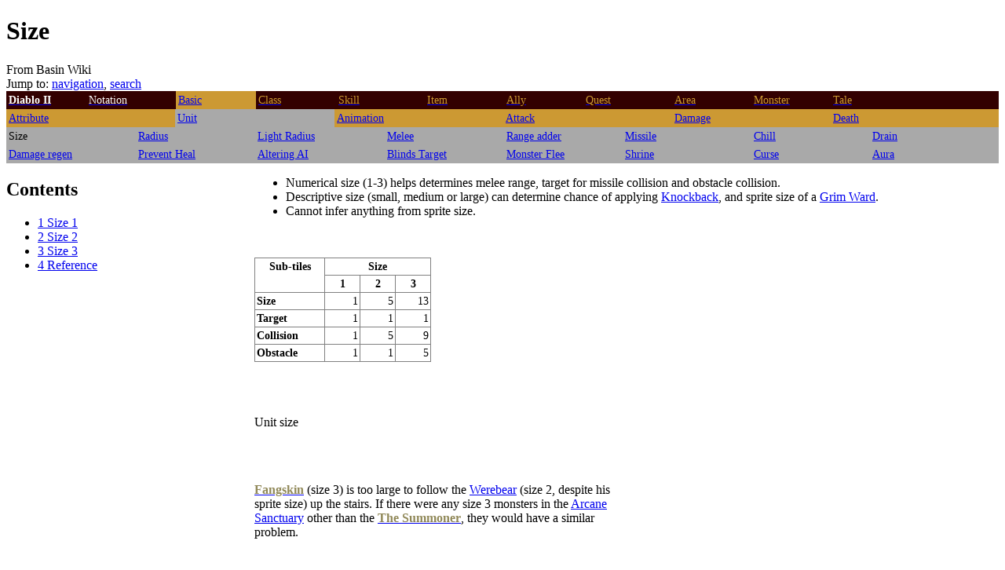

--- FILE ---
content_type: text/html
request_url: https://d2.lc/AB/wiki/index7fbb.html
body_size: 8576
content:
<!DOCTYPE html>
<html class="client-nojs" lang="en" dir="ltr">
<!-- Added by HTTrack --><meta http-equiv="content-type" content="text/html;charset=UTF-8" /><!-- /Added by HTTrack -->
<head>
<meta charset="UTF-8"/>
<title>Size - Basin Wiki</title>
<script>document.documentElement.className = document.documentElement.className.replace( /(^|\s)client-nojs(\s|$)/, "$1client-js$2" );</script>
<script>(window.RLQ=window.RLQ||[]).push(function(){mw.config.set({"wgCanonicalNamespace":"","wgCanonicalSpecialPageName":false,"wgNamespaceNumber":0,"wgPageName":"Size","wgTitle":"Size","wgCurRevisionId":59615,"wgRevisionId":59615,"wgArticleId":7260,"wgIsArticle":true,"wgIsRedirect":false,"wgAction":"view","wgUserName":null,"wgUserGroups":["*"],"wgCategories":["Diablo II","Basics","Unit"],"wgBreakFrames":false,"wgPageContentLanguage":"en","wgPageContentModel":"wikitext","wgSeparatorTransformTable":["",""],"wgDigitTransformTable":["",""],"wgDefaultDateFormat":"dmy","wgMonthNames":["","January","February","March","April","May","June","July","August","September","October","November","December"],"wgMonthNamesShort":["","Jan","Feb","Mar","Apr","May","Jun","Jul","Aug","Sep","Oct","Nov","Dec"],"wgRelevantPageName":"Size","wgRelevantArticleId":7260,"wgRequestId":"XdJkAIlDB9oqYkKTxrABawAAAQo","wgIsProbablyEditable":false,"wgRestrictionEdit":[],"wgRestrictionMove":[]});mw.loader.state({"site.styles":"ready","noscript":"ready","user.styles":"ready","user":"ready","user.options":"loading","user.tokens":"loading","mediawiki.legacy.shared":"ready","mediawiki.legacy.commonPrint":"ready","mediawiki.sectionAnchor":"ready","mediawiki.skinning.interface":"ready","skins.vector.styles":"ready"});mw.loader.implement("user.options@0j3lz3q",function($,jQuery,require,module){mw.user.options.set({"variant":"en"});});mw.loader.implement("user.tokens@0j397ks",function ( $, jQuery, require, module ) {
mw.user.tokens.set({"editToken":"+\\","patrolToken":"+\\","watchToken":"+\\","csrfToken":"+\\"});/*@nomin*/;

});mw.loader.load(["mediawiki.toc","mediawiki.action.view.postEdit","site","mediawiki.page.startup","mediawiki.user","mediawiki.hidpi","mediawiki.page.ready","mediawiki.searchSuggest","skins.vector.js"]);});</script>
<link rel="stylesheet" href="../external.html?link=https://theamazonbasin.com/wiki/load.php?debug=false&amp;lang=en&amp;modules=mediawiki.legacy.commonPrint%2Cshared%7Cmediawiki.sectionAnchor%7Cmediawiki.skinning.interface%7Cskins.vector.styles&amp;only=styles&amp;skin=vector"/>
<script async="" src="../external.html?link=https://theamazonbasin.com/wiki/load.php?debug=false&amp;lang=en&amp;modules=startup&amp;only=scripts&amp;skin=vector"></script>
<meta name="ResourceLoaderDynamicStyles" content=""/>
<link rel="stylesheet" href="../external.html?link=https://theamazonbasin.com/wiki/load.php?debug=false&amp;lang=en&amp;modules=site.styles&amp;only=styles&amp;skin=vector"/>
<meta name="generator" content="MediaWiki 1.29.3"/>
<link rel="shortcut icon" href="../external.html?link=https://theamazonbasin.com/favicon.ico"/>
<link rel="search" type="application/opensearchdescription+xml" href="../external.html?link=https://theamazonbasin.com/wiki/opensearch_desc.php" title="Basin Wiki (en)"/>
<link rel="EditURI" type="application/rsd+xml" href="../external.html?link=https://www.theamazonbasin.com/wiki/api.php?action=rsd"/>
<link rel="alternate" type="application/atom+xml" title="Basin Wiki Atom feed" href="../external.html?link=https://theamazonbasin.com/wiki/index.php?title=Special:RecentChanges&amp;feed=atom"/>
</head>
<body class="mediawiki ltr sitedir-ltr mw-hide-empty-elt ns-0 ns-subject page-Size rootpage-Size skin-vector action-view">		<div id="mw-page-base" class="noprint"></div>
		<div id="mw-head-base" class="noprint"></div>
		<div id="content" class="mw-body" role="main">
			<a id="top"></a>

						<div class="mw-indicators mw-body-content">
</div>
			<h1 id="firstHeading" class="firstHeading" lang="en">Size</h1>
									<div id="bodyContent" class="mw-body-content">
									<div id="siteSub">From Basin Wiki</div>
								<div id="contentSub"></div>
												<div id="jump-to-nav" class="mw-jump">
					Jump to:					<a href="#mw-head">navigation</a>, 					<a href="#p-search">search</a>
				</div>
				<div id="mw-content-text" lang="en" dir="ltr" class="mw-content-ltr"><table cellpadding="0" cellspacing="0" class="plainlinks" width="100%">
<tr>
<td>
<table cellpadding="3" cellspacing="0" style="background:#CC9933; text-align:left; font-size:90%" width="100%">
<tr>
<th width="8%" bgcolor="#330000" align="left"><a href="indexdd4a.html?title=Diablo_II" title="Diablo II"><span style="color:white">Diablo II</span></a>
</th>
<td width="9%" bgcolor="#330000"><a href="index74cd.html?title=Notation" title="Notation"><span style="color:white">Notation</a>
</td>
<td width="8%"><a href="indexcda3.html?title=Basic" title="Basic">Basic</a>
</td>
<td width="8%" bgcolor="#330000"><a href="indexce93.html?title=Class" title="Class"><span style="color:#CC9933">Class</a>
</td>
<td width="9%" bgcolor="#330000"><a href="index0564.html?title=Skill" title="Skill"><span style="color:#CC9933">Skill</a>
</td>
<td width="8%" bgcolor="#330000"><a href="index51e7.html?title=Item" title="Item"><span style="color:#CC9933">Item</a>
</td>
<td width="8%" bgcolor="#330000"><a href="indexe1d6.html?title=Ally" title="Ally"><span style="color:#CC9933">Ally</a>
</td>
<td width="9%" bgcolor="#330000"><a href="index21ca.html?title=Quest" title="Quest"><span style="color:#CC9933">Quest</a>
</td>
<td width="8%" bgcolor="#330000"><a href="index20a6.html?title=Area" title="Area"><span style="color:#CC9933">Area</a>
</td>
<td width="8%" bgcolor="#330000"><a href="index0ed0.html?title=Monster" title="Monster"><span style="color:#CC9933">Monster</a>
</td>
<td width="9%" bgcolor="#330000"><a href="../external.html?link=https://theamazonbasin.com/wiki/index.php?title=Tale" title="Tale"><span style="color:#CC9933">Tale</a>
</td>
<td width="8%" bgcolor="#330000">
</td></tr></table>
<table cellpadding="3" cellspacing="0" style="background:darkgray; text-align:left; font-size:90%" width="100%">
<tr>
<td width="17%" bgcolor="#CC9933"><a href="index0a00.html?title=Attribute" title="Attribute">Attribute</a>
</td>
<td width="16%"><a href="index2cd4.html?title=Unit" title="Unit">Unit</a>
</td>
<td width="17%" bgcolor="#CC9933"><a href="index2a2a.html?title=Animation" title="Animation">Animation</a>
</td>
<td width="17%" bgcolor="#CC9933"><a href="indexd836.html?title=Attack" title="Attack">Attack</a>
</td>
<td width="16%" bgcolor="#CC9933"><a href="index9c3b.html?title=Damage" title="Damage">Damage</a>
</td>
<td width="17%" bgcolor="#CC9933"><a href="indexabba.html?title=Death_(Basic)" title="Death (Basic)">Death</a>
</td></tr></table>
<table cellpadding="3" cellspacing="0" style="background:darkgray; text-align:left; font-size:90%" width="100%">

<tr valign="top">
<td width="13%"><a class="mw-selflink selflink">Size</a>
</td>
<td width="12%"><a href="index5c6e.html?title=Radius" title="Radius">Radius</a>
</td>
<td width="13%"><a href="index5e57.html?title=Light_Radius" title="Light Radius">Light Radius</a>
</td>
<td width="12%"><a href="indexce30.html?title=Melee" title="Melee">Melee</a>
</td>
<td width="12%"><a href="index7c1c.html?title=Range_adder" title="Range adder">Range adder</a>
</td>
<td width="13%"><a href="indexdc16.html?title=Missile" title="Missile">Missile</a>
</td>
<td width="12%"><a href="indexd490.html?title=Chill_effectiveness" title="Chill effectiveness">Chill</a>
</td>
<td width="13%"><a href="index11e8.html?title=Drain_effectiveness" title="Drain effectiveness">Drain</a>
</td></tr>
<tr>
<td><a href="indexe965.html?title=Damage_regeneration" title="Damage regeneration">Damage regen</a>
</td>
<td><a href="index54da.html?title=Prevent_Monster_Heal" title="Prevent Monster Heal">Prevent Heal</a>
</td>
<td><a href="index012f.html?title=Altering_AI" title="Altering AI">Altering AI</a>
</td>
<td><a href="index801d.html?title=Hit_Blinds_Target" title="Hit Blinds Target">Blinds Target</a>
</td>
<td><a href="index3943.html?title=Hit_Causes_Monster_to_Flee" title="Hit Causes Monster to Flee">Monster Flee</a>
</td>
<td><a href="index12ad.html?title=Shrine" title="Shrine">Shrine</a>
</td>
<td><a href="../external.html?link=https://theamazonbasin.com/wiki/index.php?title=Curse" title="Curse">Curse</a>
</td>
<td><a href="../external.html?link=https://theamazonbasin.com/wiki/index.php?title=Aura" title="Aura">Aura</a>
</td></tr></table>
<table cellpadding="0" cellspacing="0" style="text-align:left" width="100%">

<tr valign="top">
<td width="25%">
<div id="toc" class="toc"><div id="toctitle" class="toctitle"><h2>Contents</h2></div>
<ul>
<li class="toclevel-1 tocsection-1"><a href="#Size_1"><span class="tocnumber">1</span> <span class="toctext">Size 1</span></a></li>
<li class="toclevel-1 tocsection-2"><a href="#Size_2"><span class="tocnumber">2</span> <span class="toctext">Size 2</span></a></li>
<li class="toclevel-1 tocsection-3"><a href="#Size_3"><span class="tocnumber">3</span> <span class="toctext">Size 3</span></a></li>
<li class="toclevel-1 tocsection-4"><a href="#Reference"><span class="tocnumber">4</span> <span class="toctext">Reference</span></a></li>
</ul>
</div>

</td>
<td>
<ul><li>Numerical size (1-3) helps determines melee range, target for missile collision and obstacle collision.</li>
<li>Descriptive size (small, medium or large) can determine chance of applying <a href="indexdd6b.html?title=Knockback" title="Knockback">Knockback</a>, and sprite size of a <a href="index9505.html?title=Grim_Ward" title="Grim Ward">Grim Ward</a>.</li>
<li>Cannot infer anything from sprite size.</li></ul>
<p><br />
</p>
<table border="1" cellpadding="2" rules="all" style="empty-cells:show; text-align:right; font-size:90%">

<tr valign="top" align="center">
<th rowspan="2" width="84">Sub-tiles
</th>
<th colspan="3">Size
</th></tr>
<tr align="center">
<th width="40">1
</th>
<th width="40">2
</th>
<th width="40">3
</th></tr>
<tr>
<th align="left">Size
</th>
<td>1</td>
<td>5</td>
<td>13
</td></tr>
<tr>
<th align="left">Target
</th>
<td>1</td>
<td>1</td>
<td>1
</td></tr>
<tr>
<th align="left">Collision
</th>
<td>1</td>
<td>5</td>
<td>9
</td></tr>
<tr>
<th align="left">Obstacle
</th>
<td>1</td>
<td>1</td>
<td>5
</td></tr></table>
<p><br />
</p>
<div class="thumb tleft"><div class="thumbinner" style="width:482px;"><a href="../external.html?link=https://theamazonbasin.com/wiki/index.php?title=File:Unit_size.png" class="image"><img alt="" src="../external.html?link=https://theamazonbasin.com/wiki/images/a/ac/Unit_size.png" width="480" height="191" class="thumbimage" /></a>  <div class="thumbcaption">Unit size</div></div></div>
<p><br />
</p>
<div class="thumb tleft"><div class="thumbinner" style="width:482px;"><a href="../external.html?link=https://theamazonbasin.com/wiki/index.php?title=File:Obstacles.png" class="image"><img alt="" src="../external.html?link=https://theamazonbasin.com/wiki/images/b/ba/Obstacles.png" width="480" height="231" class="thumbimage" /></a>  <div class="thumbcaption"><a href="../external.html?link=https://theamazonbasin.com/wiki/index.php?title=Fangskin" title="Fangskin"><span style="color:#908858"><b>Fangskin</b></span></a> (size 3) is too large to follow the <a href="index3cf1.html?title=Werebear" title="Werebear">Werebear</a> (size 2, despite his sprite size) up the stairs. If there were any size 3 monsters in the <a href="../external.html?link=https://theamazonbasin.com/wiki/index.php?title=Arcane_Sanctuary_(area)" title="Arcane Sanctuary (area)">Arcane Sanctuary</a> other than the <a href="../external.html?link=https://theamazonbasin.com/wiki/index.php?title=The_Summoner_(boss)" title="The Summoner (boss)"><span style="color:#908858"><b>The Summoner</b></span></a>, they would have a similar problem.</div></div></div>
</td></tr></table>
<p><br />
</p>
<h2><span class="mw-headline" id="Size_1">Size 1</span></h2>
<table border="1" cellpadding="2" rules="all" style="empty-cells:show; font-size:90%; text-align:left">

<tr align="center">
<th width="216">Small
</th>
<th width="216">Medium
</th>
<th width="216">Large
</th></tr>
<tr valign="top">
<td>
<ul><li><a href="../external.html?link=https://theamazonbasin.com/wiki/index.php?title=Sand_Maggot_Egg" title="Sand Maggot Egg">Sand Maggot Egg</a></li></ul>
</td>
<td>
<ul><li><span style="color:#908858"><b>Diablo</b></span> bone prison</li>
<li><a href="../external.html?link=https://theamazonbasin.com/wiki/index.php?title=Lightning_Spire" title="Lightning Spire">Lightning Spire</a></li></ul>
</td>
<td>
<ul><li><a href="../external.html?link=https://theamazonbasin.com/wiki/index.php?title=Flying_Scimitar" title="Flying Scimitar">Flying Scimitar</a></li>
<li><a href="../external.html?link=https://theamazonbasin.com/wiki/index.php?title=Mummy_Sarcophagus" title="Mummy Sarcophagus">Mummy Sarcophagus</a></li></ul>
</td></tr></table>
<p><br />
</p>
<h2><span class="mw-headline" id="Size_2">Size 2</span></h2>
<ul><li><a href="indexc011.html?title=Shadow_Master" title="Shadow Master">Shadow Master</a> and <a href="index90f9.html?title=Shadow_Warrior" title="Shadow Warrior">Shadow Warrior</a> are small.</li>
<li><a href="index9828.html?title=Summon_Grizzly" title="Summon Grizzly">Grizzly</a> is large.</li>
<li>Players, <a href="index0010.html?title=Mercenary" title="Mercenary">mercenaries</a> and all other <a href="indexae57.html?title=Pet" title="Pet">pets</a> are medium (although <a href="index2099.html?title=Revive" title="Revive">Revived</a> will be original size).</li></ul>
<p><br />
</p>
<table border="1" cellpadding="2" rules="all" style="empty-cells:show; font-size:90%; text-align:left">

<tr align="center">
<th width="216">Small
</th>
<th width="216">Medium
</th>
<th width="216">Large
</th></tr>
<tr valign="top">
<td>
<ul><li><a href="../external.html?link=https://theamazonbasin.com/wiki/index.php?title=Blow_Pipe_Fetish" title="Blow Pipe Fetish">Blow Pipe Fetish</a></li>
<li><a href="../external.html?link=https://theamazonbasin.com/wiki/index.php?title=Bone_Fetish" title="Bone Fetish">Bone Fetish</a></li>
<li><a href="../external.html?link=https://theamazonbasin.com/wiki/index.php?title=Demon_Imp" title="Demon Imp">Demon Imp</a></li>
<li><a href="../external.html?link=https://theamazonbasin.com/wiki/index.php?title=Fallen" title="Fallen">Fallen</a></li>
<li><a href="../external.html?link=https://theamazonbasin.com/wiki/index.php?title=Fallen_Shaman" title="Fallen Shaman">Fallen Shaman</a></li>
<li><a href="../external.html?link=https://theamazonbasin.com/wiki/index.php?title=Fetish" title="Fetish">Fetish</a></li>
<li><a href="../external.html?link=https://theamazonbasin.com/wiki/index.php?title=Fetish_Shaman" title="Fetish Shaman">Fetish Shaman</a></li>
<li><a href="../external.html?link=https://theamazonbasin.com/wiki/index.php?title=Pain_Worm" title="Pain Worm">Pain Worm</a></li>
<li><a href="../external.html?link=https://theamazonbasin.com/wiki/index.php?title=Sand_Maggot_Young" title="Sand Maggot Young">Sand Maggot Young</a></li>
<li><a href="../external.html?link=https://theamazonbasin.com/wiki/index.php?title=Spike_Fiend" title="Spike Fiend">Spike Fiend</a></li>
<li><a href="../external.html?link=https://theamazonbasin.com/wiki/index.php?title=Swarm" title="Swarm">Swarm</a></li>
<li><a href="../external.html?link=https://theamazonbasin.com/wiki/index.php?title=Vile_Child" title="Vile Child">Vile Child</a></li></ul>
</td>
<td>
<ul><li><a href="../external.html?link=https://theamazonbasin.com/wiki/index.php?title=Griswold" title="Griswold"><span style="color:#908858"><b>Griswold</b></span></a></li>
<li><a href="../external.html?link=https://theamazonbasin.com/wiki/index.php?title=Izual" title="Izual"><span style="color:#908858"><b>Izual</b></span></a></li>
<li><a href="../external.html?link=https://theamazonbasin.com/wiki/index.php?title=Nihlathak_(boss)" title="Nihlathak (boss)"><span style="color:#908858"><b>Nihlathak</b></span></a></li>
<li><a href="../external.html?link=https://theamazonbasin.com/wiki/index.php?title=Radament" title="Radament"><span style="color:#908858"><b>Radament</b></span></a></li>
<li>Uber <a href="../external.html?link=https://theamazonbasin.com/wiki/index.php?title=Izual_(Pandemonium_Event)" title="Izual (Pandemonium Event)"><span style="color:#908858"><b>Izual</b></span></a></li>
<li><a href="../external.html?link=https://theamazonbasin.com/wiki/index.php?title=Abyss_Knight" title="Abyss Knight">Abyss Knight</a></li>
<li><a href="../external.html?link=https://theamazonbasin.com/wiki/index.php?title=Bat_Demon" title="Bat Demon">Bat Demon</a></li>
<li><a href="../external.html?link=https://theamazonbasin.com/wiki/index.php?title=Blood_Hawk" title="Blood Hawk">Blood Hawk</a></li>
<li><a href="../external.html?link=https://theamazonbasin.com/wiki/index.php?title=Corrupt_Rogue" title="Corrupt Rogue">Corrupt Rogue</a></li>
<li><a href="../external.html?link=https://theamazonbasin.com/wiki/index.php?title=Corrupt_Rogue_Archer" title="Corrupt Rogue Archer">Corrupt Rogue Archer</a></li>
<li><a href="../external.html?link=https://theamazonbasin.com/wiki/index.php?title=Corrupt_Rogue_Spearwoman" title="Corrupt Rogue Spearwoman">Corrupt Rogue Spearwoman</a></li>
<li><a href="../external.html?link=https://theamazonbasin.com/wiki/index.php?title=Council_Member" title="Council Member">Council Member</a></li>
<li><a href="../external.html?link=https://theamazonbasin.com/wiki/index.php?title=Doom_Knight" title="Doom Knight">Doom Knight</a></li>
<li><a href="../external.html?link=https://theamazonbasin.com/wiki/index.php?title=Festering_Appendage" title="Festering Appendage">Festering Appendage</a></li>
<li><a href="../external.html?link=https://theamazonbasin.com/wiki/index.php?title=Gargoyle_Trap" title="Gargoyle Trap">Gargoyle Trap</a></li>
<li><a href="../external.html?link=https://theamazonbasin.com/wiki/index.php?title=Giant_Mosquito" title="Giant Mosquito">Giant Mosquito</a></li>
<li><a href="../external.html?link=https://theamazonbasin.com/wiki/index.php?title=Goatman" title="Goatman">Goatman</a></li>
<li><a href="../external.html?link=https://theamazonbasin.com/wiki/index.php?title=Greater_Mummy" title="Greater Mummy">Greater Mummy</a></li>
<li><a href="../external.html?link=https://theamazonbasin.com/wiki/index.php?title=Hell_Bovine" title="Hell Bovine">Hell Bovine</a></li>
<li><a href="../external.html?link=https://theamazonbasin.com/wiki/index.php?title=Leaper" title="Leaper">Leaper</a></li>
<li><a href="../external.html?link=https://theamazonbasin.com/wiki/index.php?title=Mummy" title="Mummy">Mummy</a></li>
<li><a href="../external.html?link=https://theamazonbasin.com/wiki/index.php?title=Oblivion_Knight" title="Oblivion Knight">Oblivion Knight</a></li>
<li><a href="../external.html?link=https://theamazonbasin.com/wiki/index.php?title=Reanimated_Horde" title="Reanimated Horde">Reanimated Horde</a></li>
<li><a href="../external.html?link=https://theamazonbasin.com/wiki/index.php?title=Sabre_Cat" title="Sabre Cat">Sabre Cat</a></li>
<li><a href="../external.html?link=https://theamazonbasin.com/wiki/index.php?title=Skeleton" title="Skeleton">Skeleton</a></li>
<li><a href="../external.html?link=https://theamazonbasin.com/wiki/index.php?title=Skeleton_Archer" title="Skeleton Archer">Skeleton Archer</a></li>
<li><a href="../external.html?link=https://theamazonbasin.com/wiki/index.php?title=Skeleton_Mage" title="Skeleton Mage">Skeleton Mage</a></li>
<li><a href="../external.html?link=https://theamazonbasin.com/wiki/index.php?title=Slinger" title="Slinger">Slinger</a></li>
<li><a href="../external.html?link=https://theamazonbasin.com/wiki/index.php?title=Stygian_Fury" title="Stygian Fury">Stygian Fury</a></li>
<li><a href="../external.html?link=https://theamazonbasin.com/wiki/index.php?title=Succubus" title="Succubus">Succubus</a></li>
<li><a href="../external.html?link=https://theamazonbasin.com/wiki/index.php?title=Trapped_Soul" title="Trapped Soul">Trapped Soul</a></li>
<li><a href="../external.html?link=https://theamazonbasin.com/wiki/index.php?title=Vampire" title="Vampire">Vampire</a></li>
<li><a href="../external.html?link=https://theamazonbasin.com/wiki/index.php?title=Vulture_Demon" title="Vulture Demon">Vulture Demon</a></li>
<li><a href="../external.html?link=https://theamazonbasin.com/wiki/index.php?title=Willowisp" title="Willowisp">Willowisp</a></li>
<li><a href="../external.html?link=https://theamazonbasin.com/wiki/index.php?title=Wraith" title="Wraith">Wraith</a></li>
<li><a href="../external.html?link=https://theamazonbasin.com/wiki/index.php?title=Zakarum_Priest" title="Zakarum Priest">Zakarum Priest</a></li>
<li><a href="../external.html?link=https://theamazonbasin.com/wiki/index.php?title=Zakarum_Zealot" title="Zakarum Zealot">Zakarum Zealot</a></li>
<li><a href="../external.html?link=https://theamazonbasin.com/wiki/index.php?title=Zombie" title="Zombie">Zombie</a></li></ul>
</td>
<td>
<ul><li><a href="../external.html?link=https://theamazonbasin.com/wiki/index.php?title=Blood_Raven" title="Blood Raven"><span style="color:#908858"><b>Blood Raven</b></span></a></li>
<li><a href="../external.html?link=https://theamazonbasin.com/wiki/index.php?title=Hephasto_the_Armorer" title="Hephasto the Armorer"><span style="color:#908858"><b>Hephasto the Armorer</b></span></a></li>
<li><a href="../external.html?link=https://theamazonbasin.com/wiki/index.php?title=Korlic" title="Korlic"><span style="color:#908858"><b>Korlic</b></span></a></li>
<li><a href="../external.html?link=https://theamazonbasin.com/wiki/index.php?title=Madawc" title="Madawc"><span style="color:#908858"><b>Madawc</b></span></a></li>
<li><a href="../external.html?link=https://theamazonbasin.com/wiki/index.php?title=The_Smith" title="The Smith"><span style="color:#908858"><b>The Smith</b></span></a></li>
<li><a href="../external.html?link=https://theamazonbasin.com/wiki/index.php?title=Talic" title="Talic"><span style="color:#908858"><b>Talic</b></span></a></li>
<li><a href="../external.html?link=https://theamazonbasin.com/wiki/index.php?title=Frog_Demon" title="Frog Demon">Frog Demon</a></li>
<li><a href="../external.html?link=https://theamazonbasin.com/wiki/index.php?title=Putrid_Defiler" title="Putrid Defiler">Putrid Defiler</a></li></ul>
</td></tr></table>
<p><br />
</p>
<h2><span class="mw-headline" id="Size_3">Size 3</span></h2>
<table border="1" cellpadding="2" rules="all" style="empty-cells:show; font-size:90%; text-align:left">

<tr align="center">
<th width="216">Small
</th>
<th width="216">Medium
</th>
<th width="216">Large
</th></tr>
<tr valign="top">
<td bgcolor="black">
</td>
<td>
<ul><li><a href="../external.html?link=https://theamazonbasin.com/wiki/index.php?title=Baboon_Demon" title="Baboon Demon">Baboon Demon</a></li>
<li><a href="../external.html?link=https://theamazonbasin.com/wiki/index.php?title=Claw_Viper" title="Claw Viper">Claw Viper</a></li>
<li><a href="../external.html?link=https://theamazonbasin.com/wiki/index.php?title=Death_Mauler" title="Death Mauler">Death Mauler</a></li>
<li><a href="../external.html?link=https://theamazonbasin.com/wiki/index.php?title=Evil_Demon_Hut" title="Evil Demon Hut">Evil Demon Hut</a></li>
<li><a href="../external.html?link=https://theamazonbasin.com/wiki/index.php?title=Fire_Tower" title="Fire Tower">Fire Tower</a></li>
<li><a href="../external.html?link=https://theamazonbasin.com/wiki/index.php?title=Giant_Spider" title="Giant Spider">Giant Spider</a></li>
<li><a href="../external.html?link=https://theamazonbasin.com/wiki/index.php?title=Megademon" title="Megademon">Megademon</a> <sup>1</sup></li>
<li><a href="../external.html?link=https://theamazonbasin.com/wiki/index.php?title=Sand_Raider" title="Sand Raider">Sand Raider</a></li>
<li><a href="../external.html?link=https://theamazonbasin.com/wiki/index.php?title=Scarab_Demon" title="Scarab Demon">Scarab Demon</a></li>
<li><a href="../external.html?link=https://theamazonbasin.com/wiki/index.php?title=Window" title="Window">Window</a></li></ul>
</td>
<td>
<ul><li><a href="../external.html?link=https://theamazonbasin.com/wiki/index.php?title=Andariel" title="Andariel"><span style="color:#908858"><b>Andariel</b></span></a></li>
<li><a href="../external.html?link=https://theamazonbasin.com/wiki/index.php?title=Baal" title="Baal"><span style="color:#908858"><b>Baal</b></span></a></li>
<li><span style="color:#908858"><b>Baal</b></span> clone</li>
<li><a href="../external.html?link=https://theamazonbasin.com/wiki/index.php?title=Diablo" title="Diablo"><span style="color:#908858"><b>Diablo</b></span></a></li>
<li><a href="../external.html?link=https://theamazonbasin.com/wiki/index.php?title=Diablo_(World_Event)" title="Diablo (World Event)"><span style="color:#908858"><b>Diablo</b></span></a> clone</li>
<li><a href="../external.html?link=https://theamazonbasin.com/wiki/index.php?title=Duriel" title="Duriel"><span style="color:#908858"><b>Duriel</b></span></a></li>
<li><a href="../external.html?link=https://theamazonbasin.com/wiki/index.php?title=Lilith" title="Lilith"><span style="color:#908858"><b>Lilith</b></span></a></li>
<li><a href="../external.html?link=https://theamazonbasin.com/wiki/index.php?title=Mephisto" title="Mephisto"><span style="color:#908858"><b>Mephisto</b></span></a></li>
<li>Uber <a href="../external.html?link=https://theamazonbasin.com/wiki/index.php?title=Baal_(Pandemonium_Event)" title="Baal (Pandemonium Event)"><span style="color:#908858"><b>Baal</b></span></a></li>
<li>Uber <a href="../external.html?link=https://theamazonbasin.com/wiki/index.php?title=Duriel_(Pandemonium_Event)" title="Duriel (Pandemonium Event)"><span style="color:#908858"><b>Duriel</b></span></a></li>
<li>Uber <a href="../external.html?link=https://theamazonbasin.com/wiki/index.php?title=Mephisto_(Pandemonium_Event)" title="Mephisto (Pandemonium Event)"><span style="color:#908858"><b>Mephisto</b></span></a></li>
<li>Uber <a href="../external.html?link=https://theamazonbasin.com/wiki/index.php?title=Diablo_(Pandemonium_Event)" title="Diablo (Pandemonium Event)"><span style="color:#908858"><b>Diablo</b></span></a></li>
<li><a href="../external.html?link=https://theamazonbasin.com/wiki/index.php?title=The_Summoner_(boss)" title="The Summoner (boss)"><span style="color:#908858"><b>The Summoner</b></span></a></li>
<li><a href="../external.html?link=https://theamazonbasin.com/wiki/index.php?title=Coldworm_the_Burrower" title="Coldworm the Burrower"><span style="color:#908858"><b>Coldworm the Burrower</b></span></a></li>
<li><a href="../external.html?link=https://theamazonbasin.com/wiki/index.php?title=Abominable" title="Abominable">Abominable</a></li>
<li><a href="../external.html?link=https://theamazonbasin.com/wiki/index.php?title=Baal%27s_Minion" title="Baal's Minion">Baal's Minion</a></li>
<li><a href="../external.html?link=https://theamazonbasin.com/wiki/index.php?title=Barricade" title="Barricade">Barricade</a></li>
<li><a href="../external.html?link=https://theamazonbasin.com/wiki/index.php?title=Barricaded_Door" title="Barricaded Door">Barricaded Door</a></li>
<li><a href="../external.html?link=https://theamazonbasin.com/wiki/index.php?title=Barricaded_Tower" title="Barricaded Tower">Barricaded Tower</a></li>
<li><a href="../external.html?link=https://theamazonbasin.com/wiki/index.php?title=Blood_Hawk_Nest" title="Blood Hawk Nest">Blood Hawk Nest</a></li>
<li><a href="../external.html?link=https://theamazonbasin.com/wiki/index.php?title=Blood_Lord" title="Blood Lord">Blood Lord</a></li>
<li><a href="../external.html?link=https://theamazonbasin.com/wiki/index.php?title=Blunderbore" title="Blunderbore">Blunderbore</a></li>
<li><a href="../external.html?link=https://theamazonbasin.com/wiki/index.php?title=Catapult" title="Catapult">Catapult</a></li>
<li><a href="../external.html?link=https://theamazonbasin.com/wiki/index.php?title=Finger_Mage" title="Finger Mage">Finger Mage</a></li>
<li><a href="../external.html?link=https://theamazonbasin.com/wiki/index.php?title=Frozen_Horror" title="Frozen Horror">Frozen Horror</a></li>
<li><a href="../external.html?link=https://theamazonbasin.com/wiki/index.php?title=Minion_of_Destruction" title="Minion of Destruction">Minion of Destruction</a></li>
<li><a href="../external.html?link=https://theamazonbasin.com/wiki/index.php?title=Overseer" title="Overseer">Overseer</a></li>
<li><a href="../external.html?link=https://theamazonbasin.com/wiki/index.php?title=Prison_Door" title="Prison Door">Prison Door</a></li>
<li><a href="../external.html?link=https://theamazonbasin.com/wiki/index.php?title=Regurgitator" title="Regurgitator">Regurgitator</a></li>
<li><a href="../external.html?link=https://theamazonbasin.com/wiki/index.php?title=Sand_Maggot" title="Sand Maggot">Sand Maggot</a></li>
<li><a href="../external.html?link=https://theamazonbasin.com/wiki/index.php?title=Siege_Beast" title="Siege Beast">Siege Beast</a></li>
<li><a href="../external.html?link=https://theamazonbasin.com/wiki/index.php?title=Suicide_Minion" title="Suicide Minion">Suicide Minion</a></li>
<li><a href="../external.html?link=https://theamazonbasin.com/wiki/index.php?title=Tainted" title="Tainted">Tainted</a></li>
<li><a href="../external.html?link=https://theamazonbasin.com/wiki/index.php?title=Tentacle_Beast" title="Tentacle Beast">Tentacle Beast</a></li>
<li><a href="../external.html?link=https://theamazonbasin.com/wiki/index.php?title=Thorned_Hulk" title="Thorned Hulk">Thorned Hulk</a></li>
<li><a href="../external.html?link=https://theamazonbasin.com/wiki/index.php?title=Megademon" title="Megademon">Venom Lord</a> <sup>1</sup></li>
<li><a href="../external.html?link=https://theamazonbasin.com/wiki/index.php?title=Vile_Mother" title="Vile Mother">Vile Mother</a></li>
<li><a href="../external.html?link=https://theamazonbasin.com/wiki/index.php?title=Wendigo" title="Wendigo">Wendigo</a></li></ul>
</td></tr></table>
<p><span style="font-size:90%"><sup>1</sup> <a href="../external.html?link=https://theamazonbasin.com/wiki/index.php?title=Ventar_the_Unholy" title="Ventar the Unholy"><span style="color:#908858"><b>Ventar the Unholy</b></span></a> and Venom Lord minions are large, all other Megademons are medium.</span>
<br />
<br />
</p>
<h2><span class="mw-headline" id="Reference">Reference</span></h2>
<ul><li>Nefarius, <a rel="nofollow" class="external text" href="../external.html?link=http://phrozenkeep.hugelaser.com/index.php?ind=reviews&amp;op=entry_view&amp;iden=359">MonStats2.txt File Guide</a> (Phrozen Keep)</span></li></ul>
<p></span>
</span>
</span>
</span>
</span>
</span>
</span>
</span>
</p>
</td>
</tr>
</table>

<!-- 
NewPP limit report
Cached time: 20191118052931
Cache expiry: 86400
Dynamic content: false
CPU time usage: 0.033 seconds
Real time usage: 0.039 seconds
Preprocessor visited node count: 327/1000000
Preprocessor generated node count: 1089/1000000
Post‐expand include size: 6035/2097152 bytes
Template argument size: 240/2097152 bytes
Highest expansion depth: 5/40
Expensive parser function count: 0/100
-->
<!--
Transclusion expansion time report (%,ms,calls,template)
100.00%   10.383      1 -total
 36.77%    3.818      1 Template:Unit_nav
 27.64%    2.870      1 Template:Basic_nav
 17.90%    1.858     29 Template:Ub
 17.52%    1.819      1 Template:Diablo_II_nav
 12.34%    1.281      1 Template:Empty
  6.77%    0.703      1 Template:Intro
  5.78%    0.600      1 Template:Number_table
  5.52%    0.573      3 Template:Text_table
-->

<!-- Saved in parser cache with key wikidb:pcache:idhash:7260-0!*!0!!en!5!* and timestamp 20191118052931 and revision id 59615
 -->
</div>					<div class="printfooter">
						Retrieved from "<a dir="ltr" href="../external.html?link=https://www.theamazonbasin.com/wiki/index.php?title=Size&amp;oldid=59615">https://www.theamazonbasin.com/wiki/index.php?title=Size&amp;oldid=59615</a>"					</div>
				<div id="catlinks" class="catlinks" data-mw="interface"><div id="mw-normal-catlinks" class="mw-normal-catlinks"><a href="../external.html?link=https://theamazonbasin.com/wiki/index.php?title=Special:Categories" title="Special:Categories">Categories</a>: <ul><li><a href="../external.html?link=https://theamazonbasin.com/wiki/index.php?title=Category:Diablo_II" title="Category:Diablo II">Diablo II</a></li><li><a href="../external.html?link=https://theamazonbasin.com/wiki/index.php?title=Category:Basics" title="Category:Basics">Basics</a></li><li><a href="../external.html?link=https://theamazonbasin.com/wiki/index.php?title=Category:Unit" title="Category:Unit">Unit</a></li></ul></div></div>				<div class="visualClear"></div>
							</div>
		</div>
		<div id="mw-navigation">
			<h2>Navigation menu</h2>

			<div id="mw-head">
									<div id="p-personal" role="navigation" class="" aria-labelledby="p-personal-label">
						<h3 id="p-personal-label">Personal tools</h3>
						<ul>
							<li id="pt-login"><a href="../external.html?link=https://theamazonbasin.com/wiki/index.php?title=Special:UserLogin&amp;returnto=Size" title="You are encouraged to log in; however, it is not mandatory [o]" accesskey="o">Log in</a></li>						</ul>
					</div>
									<div id="left-navigation">
										<div id="p-namespaces" role="navigation" class="vectorTabs" aria-labelledby="p-namespaces-label">
						<h3 id="p-namespaces-label">Namespaces</h3>
						<ul>
															<li  id="ca-nstab-main" class="selected"><span><a href="index7fbb.html?title=Size"  title="View the content page [c]" accesskey="c">Page</a></span></li>
															<li  id="ca-talk" class="new"><span><a href="../external.html?link=https://theamazonbasin.com/wiki/index.php?title=Talk:Size&amp;action=edit&amp;redlink=1"  title="Discussion about the content page [t]" accesskey="t" rel="discussion">Discussion</a></span></li>
													</ul>
					</div>
										<div id="p-variants" role="navigation" class="vectorMenu emptyPortlet" aria-labelledby="p-variants-label">
												<h3 id="p-variants-label">
							<span>Variants</span><a href="#"></a>
						</h3>

						<div class="menu">
							<ul>
															</ul>
						</div>
					</div>
									</div>
				<div id="right-navigation">
										<div id="p-views" role="navigation" class="vectorTabs" aria-labelledby="p-views-label">
						<h3 id="p-views-label">Views</h3>
						<ul>
															<li id="ca-view" class="selected"><span><a href="index7fbb.html?title=Size" >Read</a></span></li>
															<li id="ca-viewsource"><span><a href="../external.html?link=https://theamazonbasin.com/wiki/index.php?title=Size&amp;action=edit"  title="This page is protected.&#10;You can view its source [e]" accesskey="e">View source</a></span></li>
															<li id="ca-history" class="collapsible"><span><a href="../external.html?link=https://theamazonbasin.com/wiki/index.php?title=Size&amp;action=history"  title="Past revisions of this page [h]" accesskey="h">View history</a></span></li>
													</ul>
					</div>
										<div id="p-cactions" role="navigation" class="vectorMenu emptyPortlet" aria-labelledby="p-cactions-label">
						<h3 id="p-cactions-label"><span>More</span><a href="#"></a></h3>

						<div class="menu">
							<ul>
															</ul>
						</div>
					</div>
										<div id="p-search" role="search">
						<h3>
							<label for="searchInput">Search</label>
						</h3>

						<form action="../external.html?link=https://theamazonbasin.com/wiki/index.php" id="searchform">
							<div id="simpleSearch">
							<input type="search" name="search" placeholder="Search Basin Wiki" title="Search Basin Wiki [f]" accesskey="f" id="searchInput"/><input type="hidden" value="Special:Search" name="title"/><input type="submit" name="fulltext" value="Search" title="Search the pages for this text" id="mw-searchButton" class="searchButton mw-fallbackSearchButton"/><input type="submit" name="go" value="Go" title="Go to a page with this exact name if it exists" id="searchButton" class="searchButton"/>							</div>
						</form>
					</div>
									</div>
			</div>
			<div id="mw-panel">
				<div id="p-logo" role="banner"><a class="mw-wiki-logo" href="../external.html?link=https://theamazonbasin.com/wiki/index.php?title=Main_Page"  title="Visit the main page"></a></div>
						<div class="portal" role="navigation" id='p-navigation' aria-labelledby='p-navigation-label'>
			<h3 id='p-navigation-label'>Navigation</h3>

			<div class="body">
									<ul>
						<li id="n-mainpage-description"><a href="../external.html?link=https://theamazonbasin.com/wiki/index.php?title=Main_Page" title="Visit the main page [z]" accesskey="z">Main page</a></li><li id="n-recentchanges"><a href="../external.html?link=https://theamazonbasin.com/wiki/index.php?title=Special:RecentChanges" title="A list of recent changes in the wiki [r]" accesskey="r">Recent changes</a></li><li id="n-randompage"><a href="../external.html?link=https://theamazonbasin.com/wiki/index.php?title=Special:Random" title="Load a random page [x]" accesskey="x">Random page</a></li><li id="n-help"><a href="../external.html?link=https://www.mediawiki.org/wiki/Special:MyLanguage/Help:Contents" title="The place to find out">Help</a></li>					</ul>
							</div>
		</div>
			<div class="portal" role="navigation" id='p-tb' aria-labelledby='p-tb-label'>
			<h3 id='p-tb-label'>Tools</h3>

			<div class="body">
									<ul>
						<li id="t-whatlinkshere"><a href="../external.html?link=https://theamazonbasin.com/wiki/index.php?title=Special:WhatLinksHere/Size" title="A list of all wiki pages that link here [j]" accesskey="j">What links here</a></li><li id="t-recentchangeslinked"><a href="../external.html?link=https://theamazonbasin.com/wiki/index.php?title=Special:RecentChangesLinked/Size" rel="nofollow" title="Recent changes in pages linked from this page [k]" accesskey="k">Related changes</a></li><li id="t-specialpages"><a href="../external.html?link=https://theamazonbasin.com/wiki/index.php?title=Special:SpecialPages" title="A list of all special pages [q]" accesskey="q">Special pages</a></li><li id="t-print"><a href="../external.html?link=https://theamazonbasin.com/wiki/index.php?title=Size&amp;printable=yes" rel="alternate" title="Printable version of this page [p]" accesskey="p">Printable version</a></li><li id="t-permalink"><a href="../external.html?link=https://theamazonbasin.com/wiki/index.php?title=Size&amp;oldid=59615" title="Permanent link to this revision of the page">Permanent link</a></li><li id="t-info"><a href="../external.html?link=https://theamazonbasin.com/wiki/index.php?title=Size&amp;action=info" title="More information about this page">Page information</a></li>					</ul>
							</div>
		</div>
				</div>
		</div>
		<div id="footer" role="contentinfo">
							<ul id="footer-info">
											<li id="footer-info-lastmod"> This page was last edited on 13 October 2012, at 00:59.</li>
									</ul>
							<ul id="footer-places">
											<li id="footer-places-privacy"><a href="../external.html?link=https://theamazonbasin.com/wiki/index.php?title=Basin_Wiki:Privacy_policy" title="Basin Wiki:Privacy policy">Privacy policy</a></li>
											<li id="footer-places-about"><a href="../external.html?link=https://theamazonbasin.com/wiki/index.php?title=Basin_Wiki:About" title="Basin Wiki:About">About Basin Wiki</a></li>
											<li id="footer-places-disclaimer"><a href="../external.html?link=https://theamazonbasin.com/wiki/index.php?title=Basin_Wiki:General_disclaimer" title="Basin Wiki:General disclaimer">Disclaimers</a></li>
									</ul>
										<ul id="footer-icons" class="noprint">
											<li id="footer-poweredbyico">
							<a href="../external.html?link=http://www.mediawiki.org/"><img src="../external.html?link=https://theamazonbasin.com/wiki/resources/assets/poweredby_mediawiki_88x31.png" alt="Powered by MediaWiki" srcset="/wiki/resources/assets/poweredby_mediawiki_132x47.png 1.5x, /wiki/resources/assets/poweredby_mediawiki_176x62.png 2x" width="88" height="31"/></a>						</li>
									</ul>
						<div style="clear:both"></div>
		</div>
		<script>(window.RLQ=window.RLQ||[]).push(function(){mw.config.set({"wgPageParseReport":{"limitreport":{"cputime":"0.033","walltime":"0.039","ppvisitednodes":{"value":327,"limit":1000000},"ppgeneratednodes":{"value":1089,"limit":1000000},"postexpandincludesize":{"value":6035,"limit":2097152},"templateargumentsize":{"value":240,"limit":2097152},"expansiondepth":{"value":5,"limit":40},"expensivefunctioncount":{"value":0,"limit":100},"timingprofile":["100.00%   10.383      1 -total"," 36.77%    3.818      1 Template:Unit_nav"," 27.64%    2.870      1 Template:Basic_nav"," 17.90%    1.858     29 Template:Ub"," 17.52%    1.819      1 Template:Diablo_II_nav"," 12.34%    1.281      1 Template:Empty","  6.77%    0.703      1 Template:Intro","  5.78%    0.600      1 Template:Number_table","  5.52%    0.573      3 Template:Text_table"]},"cachereport":{"timestamp":"20191118052931","ttl":86400,"transientcontent":false}}});});</script><script>(window.RLQ=window.RLQ||[]).push(function(){mw.config.set({"wgBackendResponseTime":81});});</script>
	<script defer src="https://static.cloudflareinsights.com/beacon.min.js/vcd15cbe7772f49c399c6a5babf22c1241717689176015" integrity="sha512-ZpsOmlRQV6y907TI0dKBHq9Md29nnaEIPlkf84rnaERnq6zvWvPUqr2ft8M1aS28oN72PdrCzSjY4U6VaAw1EQ==" data-cf-beacon='{"version":"2024.11.0","token":"e192f1a2878f4e858c82bf004bef0a08","r":1,"server_timing":{"name":{"cfCacheStatus":true,"cfEdge":true,"cfExtPri":true,"cfL4":true,"cfOrigin":true,"cfSpeedBrain":true},"location_startswith":null}}' crossorigin="anonymous"></script>
</body>
</html>
